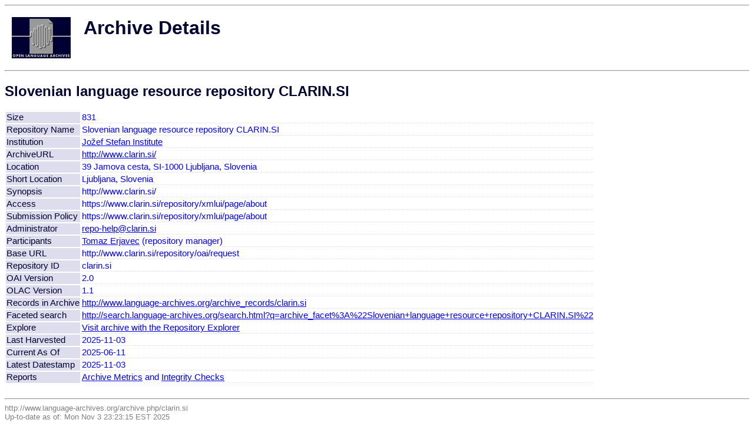

--- FILE ---
content_type: text/html
request_url: http://www.language-archives.org/archive/clarin.si
body_size: 1089
content:



<html>
<head>
<title>OLAC - Archive details</title>
<link rel="stylesheet" type="text/css" href="/olac.css">
<meta http-equiv="Content-Type" content="text/html; charset=utf-8">
<script type="text/javascript" src="/js/gatrack.js"></script>
</head>
<body bgcolor=white>

<hr>
<table cellpadding=10>
<tr><td><a href="/"><img src="/images/olac100.gif" border=0></a></td>
<td><h1>Archive Details</h1></td></tr>
</table>
<hr>
<h2>Slovenian language resource repository CLARIN.SI</h2><table><tr><td style="background-color:#DDDDEE">Size</td><td style="border-bottom: dotted; border-color: #DDDDEE; border-width: 1px"><font color=blue>831</font></td></tr>
<tr><td style="background-color:#DDDDEE">Repository Name</td><td style="border-bottom: dotted; border-color: #DDDDEE; border-width: 1px"><font color=blue>Slovenian language resource repository CLARIN.SI</font></td></tr>
<tr><td style="background-color:#DDDDEE">Institution</td><td style="border-bottom: dotted; border-color: #DDDDEE; border-width: 1px"><font color=blue><a href="http://www.ijs.si/">Jožef Stefan Institute</a></font></td></tr>
<tr><td style="background-color:#DDDDEE">ArchiveURL</td><td style="border-bottom: dotted; border-color: #DDDDEE; border-width: 1px"><font color=blue><a href="http://www.clarin.si/">http://www.clarin.si/</a></font></td></tr>
<tr><td style="background-color:#DDDDEE">Location</td><td style="border-bottom: dotted; border-color: #DDDDEE; border-width: 1px"><font color=blue>39 Jamova cesta, SI-1000 Ljubljana, Slovenia</font></td></tr>
<tr><td style="background-color:#DDDDEE">Short Location</td><td style="border-bottom: dotted; border-color: #DDDDEE; border-width: 1px"><font color=blue>Ljubljana, Slovenia</font></td></tr>
<tr><td style="background-color:#DDDDEE">Synopsis</td><td style="border-bottom: dotted; border-color: #DDDDEE; border-width: 1px"><font color=blue>http://www.clarin.si/</font></td></tr>
<tr><td style="background-color:#DDDDEE">Access</td><td style="border-bottom: dotted; border-color: #DDDDEE; border-width: 1px"><font color=blue>https://www.clarin.si/repository/xmlui/page/about</font></td></tr>
<tr><td style="background-color:#DDDDEE">Submission Policy</td><td style="border-bottom: dotted; border-color: #DDDDEE; border-width: 1px"><font color=blue>https://www.clarin.si/repository/xmlui/page/about</font></td></tr>
<tr><td style="background-color:#DDDDEE">Administrator</td><td style="border-bottom: dotted; border-color: #DDDDEE; border-width: 1px"><font color=blue><a href="mailto:repo-help@clarin.si">repo-help@clarin.si</a></font></td></tr>
<tr><td style="background-color:#DDDDEE">Participants</td><td style="border-bottom: dotted; border-color: #DDDDEE; border-width: 1px"><font color=blue><a href="mailto:repo-help@clarin.si">Tomaz Erjavec</a> (repository manager)</font></td></tr>
<tr><td style="background-color:#DDDDEE">Base URL</td><td style="border-bottom: dotted; border-color: #DDDDEE; border-width: 1px"><font color=blue>http://www.clarin.si/repository/oai/request</font></td></tr>
<tr><td style="background-color:#DDDDEE">Repository ID</td><td style="border-bottom: dotted; border-color: #DDDDEE; border-width: 1px"><font color=blue>clarin.si</font></td></tr>
<tr><td style="background-color:#DDDDEE">OAI Version</td><td style="border-bottom: dotted; border-color: #DDDDEE; border-width: 1px"><font color=blue>2.0</font></td></tr>
<tr><td style="background-color:#DDDDEE">OLAC Version</td><td style="border-bottom: dotted; border-color: #DDDDEE; border-width: 1px"><font color=blue>1.1 </font></td></tr>
<tr><td style="background-color:#DDDDEE">Records in Archive</td><td style="border-bottom: dotted; border-color: #DDDDEE; border-width: 1px"><font color=blue><a href="/archive_records/clarin.si">http://www.language-archives.org/archive_records/clarin.si</a></font></td></tr>
<tr><td style="background-color:#DDDDEE">Faceted search</td><td style="border-bottom: dotted; border-color: #DDDDEE; border-width: 1px"><font color=blue><a href="http://search.language-archives.org/search.html?q=archive_facet%3A%22Slovenian+language+resource+repository+CLARIN.SI%22">http://search.language-archives.org/search.html?q=archive_facet%3A%22Slovenian+language+resource+repository+CLARIN.SI%22</a></font></td></tr>
<tr><td style="background-color:#DDDDEE">Explore</td><td style="border-bottom: dotted; border-color: #DDDDEE; border-width: 1px"><font color=blue><a href="http://re.cs.uct.ac.za/cgi-bin/Explorer/2.0-1.46/testoai?archive=http://www.clarin.si/repository/oai/request">Visit archive with the Repository Explorer</a></font></td></tr>
<tr><td style="background-color:#DDDDEE">Last Harvested</td><td style="border-bottom: dotted; border-color: #DDDDEE; border-width: 1px"><font color=blue>2025-11-03</font></td></tr>
<tr><td style="background-color:#DDDDEE">Current As Of</td><td style="border-bottom: dotted; border-color: #DDDDEE; border-width: 1px"><font color=blue>2025-06-11</font></td></tr>
<tr><td style="background-color:#DDDDEE">Latest Datestamp</td><td style="border-bottom: dotted; border-color: #DDDDEE; border-width: 1px"><font color=blue>2025-11-03</font></td></tr>
<tr><td style="background-color:#DDDDEE">Reports</td><td style="border-bottom: dotted; border-color: #DDDDEE; border-width: 1px"><font color=blue><a href="/metrics/clarin.si">Archive Metrics</a> and <a href="/checks/clarin.si">Integrity Checks</a></font></td></tr>
</table>
<br><hr>
<div class=timestamp>
http://www.language-archives.org/archive.php/clarin.si<br>
Up-to-date as of: Mon Nov 3 23:23:15 EST 2025</div>

</body>
</html>
